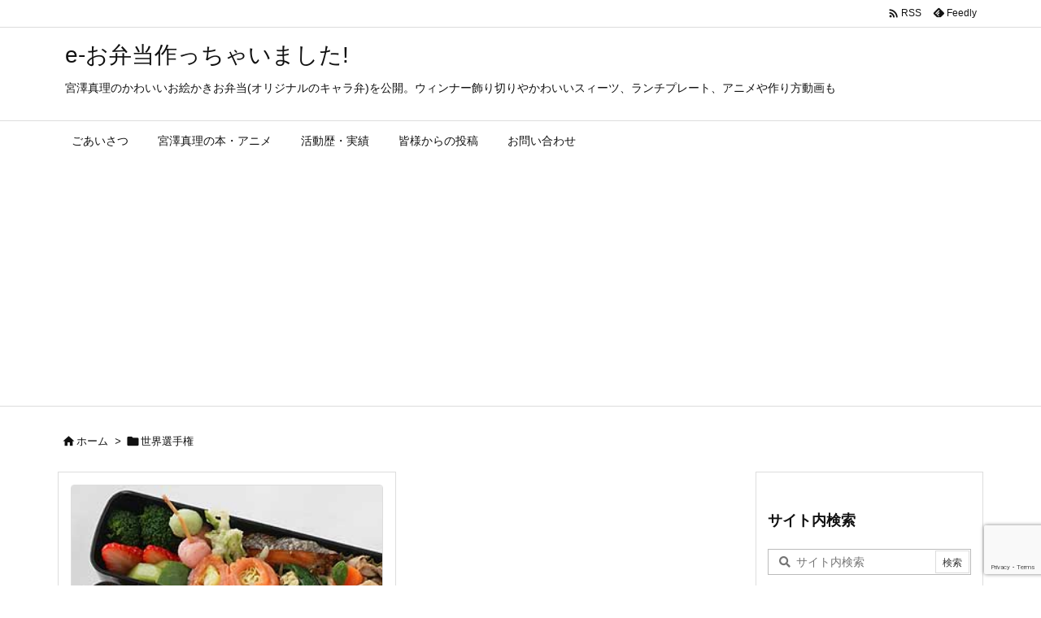

--- FILE ---
content_type: text/html; charset=utf-8
request_url: https://www.google.com/recaptcha/api2/anchor?ar=1&k=6LebFlgpAAAAAIT89ZKIcosPsHGywn9scmfeWjSE&co=aHR0cHM6Ly93d3cuZS1vYmVudG8uY29tOjQ0Mw..&hl=en&v=PoyoqOPhxBO7pBk68S4YbpHZ&size=invisible&anchor-ms=20000&execute-ms=30000&cb=9b2qsucc712o
body_size: 48571
content:
<!DOCTYPE HTML><html dir="ltr" lang="en"><head><meta http-equiv="Content-Type" content="text/html; charset=UTF-8">
<meta http-equiv="X-UA-Compatible" content="IE=edge">
<title>reCAPTCHA</title>
<style type="text/css">
/* cyrillic-ext */
@font-face {
  font-family: 'Roboto';
  font-style: normal;
  font-weight: 400;
  font-stretch: 100%;
  src: url(//fonts.gstatic.com/s/roboto/v48/KFO7CnqEu92Fr1ME7kSn66aGLdTylUAMa3GUBHMdazTgWw.woff2) format('woff2');
  unicode-range: U+0460-052F, U+1C80-1C8A, U+20B4, U+2DE0-2DFF, U+A640-A69F, U+FE2E-FE2F;
}
/* cyrillic */
@font-face {
  font-family: 'Roboto';
  font-style: normal;
  font-weight: 400;
  font-stretch: 100%;
  src: url(//fonts.gstatic.com/s/roboto/v48/KFO7CnqEu92Fr1ME7kSn66aGLdTylUAMa3iUBHMdazTgWw.woff2) format('woff2');
  unicode-range: U+0301, U+0400-045F, U+0490-0491, U+04B0-04B1, U+2116;
}
/* greek-ext */
@font-face {
  font-family: 'Roboto';
  font-style: normal;
  font-weight: 400;
  font-stretch: 100%;
  src: url(//fonts.gstatic.com/s/roboto/v48/KFO7CnqEu92Fr1ME7kSn66aGLdTylUAMa3CUBHMdazTgWw.woff2) format('woff2');
  unicode-range: U+1F00-1FFF;
}
/* greek */
@font-face {
  font-family: 'Roboto';
  font-style: normal;
  font-weight: 400;
  font-stretch: 100%;
  src: url(//fonts.gstatic.com/s/roboto/v48/KFO7CnqEu92Fr1ME7kSn66aGLdTylUAMa3-UBHMdazTgWw.woff2) format('woff2');
  unicode-range: U+0370-0377, U+037A-037F, U+0384-038A, U+038C, U+038E-03A1, U+03A3-03FF;
}
/* math */
@font-face {
  font-family: 'Roboto';
  font-style: normal;
  font-weight: 400;
  font-stretch: 100%;
  src: url(//fonts.gstatic.com/s/roboto/v48/KFO7CnqEu92Fr1ME7kSn66aGLdTylUAMawCUBHMdazTgWw.woff2) format('woff2');
  unicode-range: U+0302-0303, U+0305, U+0307-0308, U+0310, U+0312, U+0315, U+031A, U+0326-0327, U+032C, U+032F-0330, U+0332-0333, U+0338, U+033A, U+0346, U+034D, U+0391-03A1, U+03A3-03A9, U+03B1-03C9, U+03D1, U+03D5-03D6, U+03F0-03F1, U+03F4-03F5, U+2016-2017, U+2034-2038, U+203C, U+2040, U+2043, U+2047, U+2050, U+2057, U+205F, U+2070-2071, U+2074-208E, U+2090-209C, U+20D0-20DC, U+20E1, U+20E5-20EF, U+2100-2112, U+2114-2115, U+2117-2121, U+2123-214F, U+2190, U+2192, U+2194-21AE, U+21B0-21E5, U+21F1-21F2, U+21F4-2211, U+2213-2214, U+2216-22FF, U+2308-230B, U+2310, U+2319, U+231C-2321, U+2336-237A, U+237C, U+2395, U+239B-23B7, U+23D0, U+23DC-23E1, U+2474-2475, U+25AF, U+25B3, U+25B7, U+25BD, U+25C1, U+25CA, U+25CC, U+25FB, U+266D-266F, U+27C0-27FF, U+2900-2AFF, U+2B0E-2B11, U+2B30-2B4C, U+2BFE, U+3030, U+FF5B, U+FF5D, U+1D400-1D7FF, U+1EE00-1EEFF;
}
/* symbols */
@font-face {
  font-family: 'Roboto';
  font-style: normal;
  font-weight: 400;
  font-stretch: 100%;
  src: url(//fonts.gstatic.com/s/roboto/v48/KFO7CnqEu92Fr1ME7kSn66aGLdTylUAMaxKUBHMdazTgWw.woff2) format('woff2');
  unicode-range: U+0001-000C, U+000E-001F, U+007F-009F, U+20DD-20E0, U+20E2-20E4, U+2150-218F, U+2190, U+2192, U+2194-2199, U+21AF, U+21E6-21F0, U+21F3, U+2218-2219, U+2299, U+22C4-22C6, U+2300-243F, U+2440-244A, U+2460-24FF, U+25A0-27BF, U+2800-28FF, U+2921-2922, U+2981, U+29BF, U+29EB, U+2B00-2BFF, U+4DC0-4DFF, U+FFF9-FFFB, U+10140-1018E, U+10190-1019C, U+101A0, U+101D0-101FD, U+102E0-102FB, U+10E60-10E7E, U+1D2C0-1D2D3, U+1D2E0-1D37F, U+1F000-1F0FF, U+1F100-1F1AD, U+1F1E6-1F1FF, U+1F30D-1F30F, U+1F315, U+1F31C, U+1F31E, U+1F320-1F32C, U+1F336, U+1F378, U+1F37D, U+1F382, U+1F393-1F39F, U+1F3A7-1F3A8, U+1F3AC-1F3AF, U+1F3C2, U+1F3C4-1F3C6, U+1F3CA-1F3CE, U+1F3D4-1F3E0, U+1F3ED, U+1F3F1-1F3F3, U+1F3F5-1F3F7, U+1F408, U+1F415, U+1F41F, U+1F426, U+1F43F, U+1F441-1F442, U+1F444, U+1F446-1F449, U+1F44C-1F44E, U+1F453, U+1F46A, U+1F47D, U+1F4A3, U+1F4B0, U+1F4B3, U+1F4B9, U+1F4BB, U+1F4BF, U+1F4C8-1F4CB, U+1F4D6, U+1F4DA, U+1F4DF, U+1F4E3-1F4E6, U+1F4EA-1F4ED, U+1F4F7, U+1F4F9-1F4FB, U+1F4FD-1F4FE, U+1F503, U+1F507-1F50B, U+1F50D, U+1F512-1F513, U+1F53E-1F54A, U+1F54F-1F5FA, U+1F610, U+1F650-1F67F, U+1F687, U+1F68D, U+1F691, U+1F694, U+1F698, U+1F6AD, U+1F6B2, U+1F6B9-1F6BA, U+1F6BC, U+1F6C6-1F6CF, U+1F6D3-1F6D7, U+1F6E0-1F6EA, U+1F6F0-1F6F3, U+1F6F7-1F6FC, U+1F700-1F7FF, U+1F800-1F80B, U+1F810-1F847, U+1F850-1F859, U+1F860-1F887, U+1F890-1F8AD, U+1F8B0-1F8BB, U+1F8C0-1F8C1, U+1F900-1F90B, U+1F93B, U+1F946, U+1F984, U+1F996, U+1F9E9, U+1FA00-1FA6F, U+1FA70-1FA7C, U+1FA80-1FA89, U+1FA8F-1FAC6, U+1FACE-1FADC, U+1FADF-1FAE9, U+1FAF0-1FAF8, U+1FB00-1FBFF;
}
/* vietnamese */
@font-face {
  font-family: 'Roboto';
  font-style: normal;
  font-weight: 400;
  font-stretch: 100%;
  src: url(//fonts.gstatic.com/s/roboto/v48/KFO7CnqEu92Fr1ME7kSn66aGLdTylUAMa3OUBHMdazTgWw.woff2) format('woff2');
  unicode-range: U+0102-0103, U+0110-0111, U+0128-0129, U+0168-0169, U+01A0-01A1, U+01AF-01B0, U+0300-0301, U+0303-0304, U+0308-0309, U+0323, U+0329, U+1EA0-1EF9, U+20AB;
}
/* latin-ext */
@font-face {
  font-family: 'Roboto';
  font-style: normal;
  font-weight: 400;
  font-stretch: 100%;
  src: url(//fonts.gstatic.com/s/roboto/v48/KFO7CnqEu92Fr1ME7kSn66aGLdTylUAMa3KUBHMdazTgWw.woff2) format('woff2');
  unicode-range: U+0100-02BA, U+02BD-02C5, U+02C7-02CC, U+02CE-02D7, U+02DD-02FF, U+0304, U+0308, U+0329, U+1D00-1DBF, U+1E00-1E9F, U+1EF2-1EFF, U+2020, U+20A0-20AB, U+20AD-20C0, U+2113, U+2C60-2C7F, U+A720-A7FF;
}
/* latin */
@font-face {
  font-family: 'Roboto';
  font-style: normal;
  font-weight: 400;
  font-stretch: 100%;
  src: url(//fonts.gstatic.com/s/roboto/v48/KFO7CnqEu92Fr1ME7kSn66aGLdTylUAMa3yUBHMdazQ.woff2) format('woff2');
  unicode-range: U+0000-00FF, U+0131, U+0152-0153, U+02BB-02BC, U+02C6, U+02DA, U+02DC, U+0304, U+0308, U+0329, U+2000-206F, U+20AC, U+2122, U+2191, U+2193, U+2212, U+2215, U+FEFF, U+FFFD;
}
/* cyrillic-ext */
@font-face {
  font-family: 'Roboto';
  font-style: normal;
  font-weight: 500;
  font-stretch: 100%;
  src: url(//fonts.gstatic.com/s/roboto/v48/KFO7CnqEu92Fr1ME7kSn66aGLdTylUAMa3GUBHMdazTgWw.woff2) format('woff2');
  unicode-range: U+0460-052F, U+1C80-1C8A, U+20B4, U+2DE0-2DFF, U+A640-A69F, U+FE2E-FE2F;
}
/* cyrillic */
@font-face {
  font-family: 'Roboto';
  font-style: normal;
  font-weight: 500;
  font-stretch: 100%;
  src: url(//fonts.gstatic.com/s/roboto/v48/KFO7CnqEu92Fr1ME7kSn66aGLdTylUAMa3iUBHMdazTgWw.woff2) format('woff2');
  unicode-range: U+0301, U+0400-045F, U+0490-0491, U+04B0-04B1, U+2116;
}
/* greek-ext */
@font-face {
  font-family: 'Roboto';
  font-style: normal;
  font-weight: 500;
  font-stretch: 100%;
  src: url(//fonts.gstatic.com/s/roboto/v48/KFO7CnqEu92Fr1ME7kSn66aGLdTylUAMa3CUBHMdazTgWw.woff2) format('woff2');
  unicode-range: U+1F00-1FFF;
}
/* greek */
@font-face {
  font-family: 'Roboto';
  font-style: normal;
  font-weight: 500;
  font-stretch: 100%;
  src: url(//fonts.gstatic.com/s/roboto/v48/KFO7CnqEu92Fr1ME7kSn66aGLdTylUAMa3-UBHMdazTgWw.woff2) format('woff2');
  unicode-range: U+0370-0377, U+037A-037F, U+0384-038A, U+038C, U+038E-03A1, U+03A3-03FF;
}
/* math */
@font-face {
  font-family: 'Roboto';
  font-style: normal;
  font-weight: 500;
  font-stretch: 100%;
  src: url(//fonts.gstatic.com/s/roboto/v48/KFO7CnqEu92Fr1ME7kSn66aGLdTylUAMawCUBHMdazTgWw.woff2) format('woff2');
  unicode-range: U+0302-0303, U+0305, U+0307-0308, U+0310, U+0312, U+0315, U+031A, U+0326-0327, U+032C, U+032F-0330, U+0332-0333, U+0338, U+033A, U+0346, U+034D, U+0391-03A1, U+03A3-03A9, U+03B1-03C9, U+03D1, U+03D5-03D6, U+03F0-03F1, U+03F4-03F5, U+2016-2017, U+2034-2038, U+203C, U+2040, U+2043, U+2047, U+2050, U+2057, U+205F, U+2070-2071, U+2074-208E, U+2090-209C, U+20D0-20DC, U+20E1, U+20E5-20EF, U+2100-2112, U+2114-2115, U+2117-2121, U+2123-214F, U+2190, U+2192, U+2194-21AE, U+21B0-21E5, U+21F1-21F2, U+21F4-2211, U+2213-2214, U+2216-22FF, U+2308-230B, U+2310, U+2319, U+231C-2321, U+2336-237A, U+237C, U+2395, U+239B-23B7, U+23D0, U+23DC-23E1, U+2474-2475, U+25AF, U+25B3, U+25B7, U+25BD, U+25C1, U+25CA, U+25CC, U+25FB, U+266D-266F, U+27C0-27FF, U+2900-2AFF, U+2B0E-2B11, U+2B30-2B4C, U+2BFE, U+3030, U+FF5B, U+FF5D, U+1D400-1D7FF, U+1EE00-1EEFF;
}
/* symbols */
@font-face {
  font-family: 'Roboto';
  font-style: normal;
  font-weight: 500;
  font-stretch: 100%;
  src: url(//fonts.gstatic.com/s/roboto/v48/KFO7CnqEu92Fr1ME7kSn66aGLdTylUAMaxKUBHMdazTgWw.woff2) format('woff2');
  unicode-range: U+0001-000C, U+000E-001F, U+007F-009F, U+20DD-20E0, U+20E2-20E4, U+2150-218F, U+2190, U+2192, U+2194-2199, U+21AF, U+21E6-21F0, U+21F3, U+2218-2219, U+2299, U+22C4-22C6, U+2300-243F, U+2440-244A, U+2460-24FF, U+25A0-27BF, U+2800-28FF, U+2921-2922, U+2981, U+29BF, U+29EB, U+2B00-2BFF, U+4DC0-4DFF, U+FFF9-FFFB, U+10140-1018E, U+10190-1019C, U+101A0, U+101D0-101FD, U+102E0-102FB, U+10E60-10E7E, U+1D2C0-1D2D3, U+1D2E0-1D37F, U+1F000-1F0FF, U+1F100-1F1AD, U+1F1E6-1F1FF, U+1F30D-1F30F, U+1F315, U+1F31C, U+1F31E, U+1F320-1F32C, U+1F336, U+1F378, U+1F37D, U+1F382, U+1F393-1F39F, U+1F3A7-1F3A8, U+1F3AC-1F3AF, U+1F3C2, U+1F3C4-1F3C6, U+1F3CA-1F3CE, U+1F3D4-1F3E0, U+1F3ED, U+1F3F1-1F3F3, U+1F3F5-1F3F7, U+1F408, U+1F415, U+1F41F, U+1F426, U+1F43F, U+1F441-1F442, U+1F444, U+1F446-1F449, U+1F44C-1F44E, U+1F453, U+1F46A, U+1F47D, U+1F4A3, U+1F4B0, U+1F4B3, U+1F4B9, U+1F4BB, U+1F4BF, U+1F4C8-1F4CB, U+1F4D6, U+1F4DA, U+1F4DF, U+1F4E3-1F4E6, U+1F4EA-1F4ED, U+1F4F7, U+1F4F9-1F4FB, U+1F4FD-1F4FE, U+1F503, U+1F507-1F50B, U+1F50D, U+1F512-1F513, U+1F53E-1F54A, U+1F54F-1F5FA, U+1F610, U+1F650-1F67F, U+1F687, U+1F68D, U+1F691, U+1F694, U+1F698, U+1F6AD, U+1F6B2, U+1F6B9-1F6BA, U+1F6BC, U+1F6C6-1F6CF, U+1F6D3-1F6D7, U+1F6E0-1F6EA, U+1F6F0-1F6F3, U+1F6F7-1F6FC, U+1F700-1F7FF, U+1F800-1F80B, U+1F810-1F847, U+1F850-1F859, U+1F860-1F887, U+1F890-1F8AD, U+1F8B0-1F8BB, U+1F8C0-1F8C1, U+1F900-1F90B, U+1F93B, U+1F946, U+1F984, U+1F996, U+1F9E9, U+1FA00-1FA6F, U+1FA70-1FA7C, U+1FA80-1FA89, U+1FA8F-1FAC6, U+1FACE-1FADC, U+1FADF-1FAE9, U+1FAF0-1FAF8, U+1FB00-1FBFF;
}
/* vietnamese */
@font-face {
  font-family: 'Roboto';
  font-style: normal;
  font-weight: 500;
  font-stretch: 100%;
  src: url(//fonts.gstatic.com/s/roboto/v48/KFO7CnqEu92Fr1ME7kSn66aGLdTylUAMa3OUBHMdazTgWw.woff2) format('woff2');
  unicode-range: U+0102-0103, U+0110-0111, U+0128-0129, U+0168-0169, U+01A0-01A1, U+01AF-01B0, U+0300-0301, U+0303-0304, U+0308-0309, U+0323, U+0329, U+1EA0-1EF9, U+20AB;
}
/* latin-ext */
@font-face {
  font-family: 'Roboto';
  font-style: normal;
  font-weight: 500;
  font-stretch: 100%;
  src: url(//fonts.gstatic.com/s/roboto/v48/KFO7CnqEu92Fr1ME7kSn66aGLdTylUAMa3KUBHMdazTgWw.woff2) format('woff2');
  unicode-range: U+0100-02BA, U+02BD-02C5, U+02C7-02CC, U+02CE-02D7, U+02DD-02FF, U+0304, U+0308, U+0329, U+1D00-1DBF, U+1E00-1E9F, U+1EF2-1EFF, U+2020, U+20A0-20AB, U+20AD-20C0, U+2113, U+2C60-2C7F, U+A720-A7FF;
}
/* latin */
@font-face {
  font-family: 'Roboto';
  font-style: normal;
  font-weight: 500;
  font-stretch: 100%;
  src: url(//fonts.gstatic.com/s/roboto/v48/KFO7CnqEu92Fr1ME7kSn66aGLdTylUAMa3yUBHMdazQ.woff2) format('woff2');
  unicode-range: U+0000-00FF, U+0131, U+0152-0153, U+02BB-02BC, U+02C6, U+02DA, U+02DC, U+0304, U+0308, U+0329, U+2000-206F, U+20AC, U+2122, U+2191, U+2193, U+2212, U+2215, U+FEFF, U+FFFD;
}
/* cyrillic-ext */
@font-face {
  font-family: 'Roboto';
  font-style: normal;
  font-weight: 900;
  font-stretch: 100%;
  src: url(//fonts.gstatic.com/s/roboto/v48/KFO7CnqEu92Fr1ME7kSn66aGLdTylUAMa3GUBHMdazTgWw.woff2) format('woff2');
  unicode-range: U+0460-052F, U+1C80-1C8A, U+20B4, U+2DE0-2DFF, U+A640-A69F, U+FE2E-FE2F;
}
/* cyrillic */
@font-face {
  font-family: 'Roboto';
  font-style: normal;
  font-weight: 900;
  font-stretch: 100%;
  src: url(//fonts.gstatic.com/s/roboto/v48/KFO7CnqEu92Fr1ME7kSn66aGLdTylUAMa3iUBHMdazTgWw.woff2) format('woff2');
  unicode-range: U+0301, U+0400-045F, U+0490-0491, U+04B0-04B1, U+2116;
}
/* greek-ext */
@font-face {
  font-family: 'Roboto';
  font-style: normal;
  font-weight: 900;
  font-stretch: 100%;
  src: url(//fonts.gstatic.com/s/roboto/v48/KFO7CnqEu92Fr1ME7kSn66aGLdTylUAMa3CUBHMdazTgWw.woff2) format('woff2');
  unicode-range: U+1F00-1FFF;
}
/* greek */
@font-face {
  font-family: 'Roboto';
  font-style: normal;
  font-weight: 900;
  font-stretch: 100%;
  src: url(//fonts.gstatic.com/s/roboto/v48/KFO7CnqEu92Fr1ME7kSn66aGLdTylUAMa3-UBHMdazTgWw.woff2) format('woff2');
  unicode-range: U+0370-0377, U+037A-037F, U+0384-038A, U+038C, U+038E-03A1, U+03A3-03FF;
}
/* math */
@font-face {
  font-family: 'Roboto';
  font-style: normal;
  font-weight: 900;
  font-stretch: 100%;
  src: url(//fonts.gstatic.com/s/roboto/v48/KFO7CnqEu92Fr1ME7kSn66aGLdTylUAMawCUBHMdazTgWw.woff2) format('woff2');
  unicode-range: U+0302-0303, U+0305, U+0307-0308, U+0310, U+0312, U+0315, U+031A, U+0326-0327, U+032C, U+032F-0330, U+0332-0333, U+0338, U+033A, U+0346, U+034D, U+0391-03A1, U+03A3-03A9, U+03B1-03C9, U+03D1, U+03D5-03D6, U+03F0-03F1, U+03F4-03F5, U+2016-2017, U+2034-2038, U+203C, U+2040, U+2043, U+2047, U+2050, U+2057, U+205F, U+2070-2071, U+2074-208E, U+2090-209C, U+20D0-20DC, U+20E1, U+20E5-20EF, U+2100-2112, U+2114-2115, U+2117-2121, U+2123-214F, U+2190, U+2192, U+2194-21AE, U+21B0-21E5, U+21F1-21F2, U+21F4-2211, U+2213-2214, U+2216-22FF, U+2308-230B, U+2310, U+2319, U+231C-2321, U+2336-237A, U+237C, U+2395, U+239B-23B7, U+23D0, U+23DC-23E1, U+2474-2475, U+25AF, U+25B3, U+25B7, U+25BD, U+25C1, U+25CA, U+25CC, U+25FB, U+266D-266F, U+27C0-27FF, U+2900-2AFF, U+2B0E-2B11, U+2B30-2B4C, U+2BFE, U+3030, U+FF5B, U+FF5D, U+1D400-1D7FF, U+1EE00-1EEFF;
}
/* symbols */
@font-face {
  font-family: 'Roboto';
  font-style: normal;
  font-weight: 900;
  font-stretch: 100%;
  src: url(//fonts.gstatic.com/s/roboto/v48/KFO7CnqEu92Fr1ME7kSn66aGLdTylUAMaxKUBHMdazTgWw.woff2) format('woff2');
  unicode-range: U+0001-000C, U+000E-001F, U+007F-009F, U+20DD-20E0, U+20E2-20E4, U+2150-218F, U+2190, U+2192, U+2194-2199, U+21AF, U+21E6-21F0, U+21F3, U+2218-2219, U+2299, U+22C4-22C6, U+2300-243F, U+2440-244A, U+2460-24FF, U+25A0-27BF, U+2800-28FF, U+2921-2922, U+2981, U+29BF, U+29EB, U+2B00-2BFF, U+4DC0-4DFF, U+FFF9-FFFB, U+10140-1018E, U+10190-1019C, U+101A0, U+101D0-101FD, U+102E0-102FB, U+10E60-10E7E, U+1D2C0-1D2D3, U+1D2E0-1D37F, U+1F000-1F0FF, U+1F100-1F1AD, U+1F1E6-1F1FF, U+1F30D-1F30F, U+1F315, U+1F31C, U+1F31E, U+1F320-1F32C, U+1F336, U+1F378, U+1F37D, U+1F382, U+1F393-1F39F, U+1F3A7-1F3A8, U+1F3AC-1F3AF, U+1F3C2, U+1F3C4-1F3C6, U+1F3CA-1F3CE, U+1F3D4-1F3E0, U+1F3ED, U+1F3F1-1F3F3, U+1F3F5-1F3F7, U+1F408, U+1F415, U+1F41F, U+1F426, U+1F43F, U+1F441-1F442, U+1F444, U+1F446-1F449, U+1F44C-1F44E, U+1F453, U+1F46A, U+1F47D, U+1F4A3, U+1F4B0, U+1F4B3, U+1F4B9, U+1F4BB, U+1F4BF, U+1F4C8-1F4CB, U+1F4D6, U+1F4DA, U+1F4DF, U+1F4E3-1F4E6, U+1F4EA-1F4ED, U+1F4F7, U+1F4F9-1F4FB, U+1F4FD-1F4FE, U+1F503, U+1F507-1F50B, U+1F50D, U+1F512-1F513, U+1F53E-1F54A, U+1F54F-1F5FA, U+1F610, U+1F650-1F67F, U+1F687, U+1F68D, U+1F691, U+1F694, U+1F698, U+1F6AD, U+1F6B2, U+1F6B9-1F6BA, U+1F6BC, U+1F6C6-1F6CF, U+1F6D3-1F6D7, U+1F6E0-1F6EA, U+1F6F0-1F6F3, U+1F6F7-1F6FC, U+1F700-1F7FF, U+1F800-1F80B, U+1F810-1F847, U+1F850-1F859, U+1F860-1F887, U+1F890-1F8AD, U+1F8B0-1F8BB, U+1F8C0-1F8C1, U+1F900-1F90B, U+1F93B, U+1F946, U+1F984, U+1F996, U+1F9E9, U+1FA00-1FA6F, U+1FA70-1FA7C, U+1FA80-1FA89, U+1FA8F-1FAC6, U+1FACE-1FADC, U+1FADF-1FAE9, U+1FAF0-1FAF8, U+1FB00-1FBFF;
}
/* vietnamese */
@font-face {
  font-family: 'Roboto';
  font-style: normal;
  font-weight: 900;
  font-stretch: 100%;
  src: url(//fonts.gstatic.com/s/roboto/v48/KFO7CnqEu92Fr1ME7kSn66aGLdTylUAMa3OUBHMdazTgWw.woff2) format('woff2');
  unicode-range: U+0102-0103, U+0110-0111, U+0128-0129, U+0168-0169, U+01A0-01A1, U+01AF-01B0, U+0300-0301, U+0303-0304, U+0308-0309, U+0323, U+0329, U+1EA0-1EF9, U+20AB;
}
/* latin-ext */
@font-face {
  font-family: 'Roboto';
  font-style: normal;
  font-weight: 900;
  font-stretch: 100%;
  src: url(//fonts.gstatic.com/s/roboto/v48/KFO7CnqEu92Fr1ME7kSn66aGLdTylUAMa3KUBHMdazTgWw.woff2) format('woff2');
  unicode-range: U+0100-02BA, U+02BD-02C5, U+02C7-02CC, U+02CE-02D7, U+02DD-02FF, U+0304, U+0308, U+0329, U+1D00-1DBF, U+1E00-1E9F, U+1EF2-1EFF, U+2020, U+20A0-20AB, U+20AD-20C0, U+2113, U+2C60-2C7F, U+A720-A7FF;
}
/* latin */
@font-face {
  font-family: 'Roboto';
  font-style: normal;
  font-weight: 900;
  font-stretch: 100%;
  src: url(//fonts.gstatic.com/s/roboto/v48/KFO7CnqEu92Fr1ME7kSn66aGLdTylUAMa3yUBHMdazQ.woff2) format('woff2');
  unicode-range: U+0000-00FF, U+0131, U+0152-0153, U+02BB-02BC, U+02C6, U+02DA, U+02DC, U+0304, U+0308, U+0329, U+2000-206F, U+20AC, U+2122, U+2191, U+2193, U+2212, U+2215, U+FEFF, U+FFFD;
}

</style>
<link rel="stylesheet" type="text/css" href="https://www.gstatic.com/recaptcha/releases/PoyoqOPhxBO7pBk68S4YbpHZ/styles__ltr.css">
<script nonce="Wjm27D4TX7HOiFwPggIMSw" type="text/javascript">window['__recaptcha_api'] = 'https://www.google.com/recaptcha/api2/';</script>
<script type="text/javascript" src="https://www.gstatic.com/recaptcha/releases/PoyoqOPhxBO7pBk68S4YbpHZ/recaptcha__en.js" nonce="Wjm27D4TX7HOiFwPggIMSw">
      
    </script></head>
<body><div id="rc-anchor-alert" class="rc-anchor-alert"></div>
<input type="hidden" id="recaptcha-token" value="[base64]">
<script type="text/javascript" nonce="Wjm27D4TX7HOiFwPggIMSw">
      recaptcha.anchor.Main.init("[\x22ainput\x22,[\x22bgdata\x22,\x22\x22,\[base64]/[base64]/[base64]/KE4oMTI0LHYsdi5HKSxMWihsLHYpKTpOKDEyNCx2LGwpLFYpLHYpLFQpKSxGKDE3MSx2KX0scjc9ZnVuY3Rpb24obCl7cmV0dXJuIGx9LEM9ZnVuY3Rpb24obCxWLHYpe04odixsLFYpLFZbYWtdPTI3OTZ9LG49ZnVuY3Rpb24obCxWKXtWLlg9KChWLlg/[base64]/[base64]/[base64]/[base64]/[base64]/[base64]/[base64]/[base64]/[base64]/[base64]/[base64]\\u003d\x22,\[base64]\\u003d\\u003d\x22,\x22HibDgkjDlnLDqkxawotHw7klUcKUw6wbwpBBIiNIw7XCpg7DgkU/w4JNZDnCuMKrciI+wqMyW8OrdsO+wo3DicKpZ01CwrEBwq0VGcOZw4IVDMKhw4t3UMKRwp13Z8OWwowdP8KyB8O9FMK5G8Obd8OyMSTCusKsw69pwq/DpDPCgknChsKswoQXZVkNB0fCk8O6wpDDiAzCrcKpfMKQOAEcSsK+wp1AEMOxwoMYTMOIwotfW8O5NMOqw4YtM8KJCcOlwr3CmX5Iw4YYX0HDk1PCm8KzwovDkmY6AijDscOQwro9w4XCnMOXw6jDq1/Cogs9IW08D8OIwo5raMOMw43ClsKIV8KxDcKowokjwp/DgWXCkcK3eEQvGAbDvcKHF8OIwonDrcKSZC7CtwXDsWFWw7LChsOVw5wXwrPCt37Dq3LDoyVZR0McE8KeXcO1VsOnw4QewrEJIwrDrGcLw61vB1bDoMO9wpRkVsK3woc/SVtGwqJVw4Y6a8OGfRjDo0UsfMOFLhAZYMKKwqgcw6fDqMOCWyXDoRzDkTfCr8O5MzjCrsOuw6vDhUXCnsOjwq/DiwtYw4rClsOmMSJywqI8w4IRHR/DhExLMcOQwpJ8wp/Djj91woNWacORQMKNwoLCkcKRwprCg2sswp1rwrvCgMOKwozDrW7DkMOmCMKlwoXCsTJCFk0iHgbCo8K1wolmw5BEwqE2CMKdLMKlwqLDuAXCpRYRw7xvP3/DqcK3wqtceEtNPcKFwqQWZ8OXdWV9w7AjwqlhCwDChMORw4/CkMOkKQxgw4TDkcKOwqvDmxLDnGHDsW/[base64]/Dp8KNw7wvIi7Dh8O/dUxTJ8KFwrrCrsKnw7/DkMOYwoXDh8Ofw6XClW99ccK5wrA1ZSw3w7LDkA7Dg8Ojw4nDssOoSMOUwqzCisKHwp/[base64]/DpcKGw4zCnMKwVQ8qERsSwo83bsK1woVoMMOTwpPDqcOkwqDCn8Kbw6J/w4bDjsOIwrVEwp1mwqLCtRUCTcKpSHRpw6LDs8OQwphEw6xjw5bDmyMAHsKrPcOnM38+FmtaDEsTZRTClxvDtSLCsMKJwqQcwqfDusOUck8lVAtTwqdDZsO8wo/DmcO/wrZXVsKiw40EZsOhwpcGWsOTHk/[base64]/VDLCuMKdw5kWD8KCXcOxOQNHwpYIwoXCrwbClsKsw4PDtcKyw7PDvhsBwp/CtlVrwqvDlcKLGMKiw5zCm8KwcEDDi8KjQMKtdcKmwo9nGcO1NUjDlcKcFWLDmsO+wrLDkMKCN8K7w6bDil7CnsO1WcKiwrslWSPDgsOIbMOiwq0mwpZnw6wHDcK1VTJxwpV2w6MwEcK6w5nDomgAZMOjSjdnwrTDr8OGwqkcw6Ylw5IKwr7Dt8K4fsO/F8O2wot2wrrCvCbCusOFDERKSsO9P8KhUF16dH7CnsOmdsK6w6gNCMKcwoNKwp1Ww6ZBWcKFwoLCkMOywq8rHsKFesO/MC3CnsKQwqvDmcOHwqTDuX4eDcKHw6HDq3g3w4HCvMOXL8OmwrvCksOhTy15w5bDlGAtw7nCjcOtSVUxDMO2cj/CpMOHwofDklxSCMKrUmDCosOsLjcEW8KlOkdzwrHCvl8twoV0bizDi8OowrfDvMOCw4bDiMOJb8Obw63DssKUasO3w5fDssKmwpnDjlkyJcO6w5TDncOyw70hNxwsdcOdw6HDrR19w4R8w7zDqmVCwrjDg07Cs8KJw5/DucOrwrLCmcKnfcOlHsKFdcOqw4N5wpZGw71yw57Ct8OTw6U/U8KQb1HCuxzCqhPDnMKNwrnCjFPChsKDXhlSVgXCkz/[base64]/wogHwrAmw6tlbcOfw6vCgBI8MMOGI1rDn8KlBkTDrWRId2rDsAXDpmrDm8K2wrlIwpx9IQ/DmRsYwojCkcKww5lHXsKCfSDDsBXDkcOfw6o6SsOjw4lceMOCwoTCksKvw73DvsKdwp58w5l1UcONwrdSwp/CimkbLMKTw5/DiDtoworDmsOdJlQZw5A+wpHDosK1w5FLfMK1wo4EwozDl8O8MsKfIcOJw5gwADjCp8Krw4k9ckjDii/[base64]/[base64]/wrrDnsOAwqvDkhLDqQrDtybDsiLChMOYU3DCrMOCwoQ1OEnDpBzDnm7DgSrCkCYZwp3DpcK3YHJFwr8ww6/ClMO+wrg4C8KGWsKGw59Gw5t5QcKJw5zCk8O0w5ZQecOsWTTCkRnDtsKwZXzCk2tFL8KRwqMSw4nDlcK3DHDClRkgZ8KQCsKXUDYww5VwLcO0AsKXesKMwo1iwq1HRsOKwpYEKRBqwqVeYsKBwphAw4hXw4DCkhtxJcOtw54bw4wuwrzCrMO3wofDhcO/[base64]/CrMOnFcORwp4OCHfDoSrCjMOmw4zCgcKxw4PCrUDCt8O+wocHCMKlJcK7F2UNw50Yw4JfTEczLsO3VTzDkR/Ch8Oba1HCrx/[base64]/wrVdw5jCpjvChHdhwrMbOcO6bMORwrdNZsO3Fmc5woXCtcKsacOYwr7DpG1/AsKIw7fCj8OjXi/DvsO3X8ODw7/Do8K3PMOBecOcwoPDiXwBw4pCwo7DoWJMacKVT2xIw7LCtSPCi8OiV8O/[base64]/CoibDn8OmGUMrCErDgDLDv8OSw6TCnsKzYyvCozPClMK7U8Oew6bDgTtcw6JOPsKEVVNrK8Ogw48Qw7XDj3xFXsKLBSdrw4vDr8KkwprDtcKww4TCpMKuw7YzJMK9wohrwqfCqMKKRXgFw5DDiMK/[base64]/VMKXPcO1wobCqsO4UwfCqn9Mw7DDv8Ozwq/CrsOVRQ/DrFHDkMOdwq8EYB3CgcOjw7TCh8K7DcKPw5UqC37CoyAWJD3DvMOqJzLDoHzDkiRWwpVOQn3CmE82w4bDllgswo3CsMOzwofCuTbDpMOSw4JEwqPCicOjw7IawpF/wojDnEvCgcOPJVhLdcKmCSs5C8OXwqfCvsOxw7/CosK+w6/[base64]/[base64]/w5wXAlc+wqHCt1HDrlEbY8KGdznChMO+OH5QKWHDi8O8wqXDlyQEUsOow5jChTlMKQnDpATDpUI/wo1PDsKdw4vCp8OFGz0qw6nCqmLCpB5iwrcDw57CrzdUOkRBwrjClsOrIcKsOmTClnbDt8O7w4HDunAYQsKiei/[base64]/DklDDskR/CsK6BXjDhl/CtMOPw4MnRcKkSzFpWsK5w4fCmTHDn8K2F8Obw5HDn8KqwqkAbBHCgEzDpSA1w6x5wqnDl8KGw4HCvcKqwpLDhARpasKYUmYNZGTDiXsawpvDlxHCgELChcOywohCw4AgHMKwfcOYbMKbw7cjbDbDlcO7wo90HMOnYTXCnMKNwo/DtsOGSCjCkxofQsKOwrrCn3fCmS/CjGTClMOeEMOOw4UlA8KafVMSb8ORwqjDhMKKwrN2CnTDmsOqw4PChGHDixbDuFgiZsO9SsOdwpbCo8OIwpzDkz7DtsKFZsK/[base64]/Dl8K+Sglxwo8HNMKOw4geworCoMOQO0sGwqYCHcK+ZMK5TDDDn3DCusKPe8OYUMOSS8KAVyFTw6svw5kcw5JYWsOlw7DCrl/DusOQw53Ct8KSw7zClMKkw4XChcOkwrXDoD5rdltKbsKGwrIfZjLCrQfDvATCscK0PcKBw6UGU8KuIMKDfsOURD5zb8O0F01rNT/DgAXDvTxvJsOuw4jDssOYw4Q7PV3Cl1QVwpTDui7DgUZqwqHDgcOZTDnDjVbDsMOyM0/CilXCtsKrHsKJQ8KWw73DmMKZwosbw5zChcO9UizCkBTCo3fCghBCw5vDnGtRT3ACCMOxeMK7w7HDoMKcEMOiwqsANsOawpfDmMOMw6vDv8KlwoXCgCHCmBjCmFl+GHDCgjLChiDCqMOiCcKAJ1YNdXDChcOQNHLDqcOrwqXDksO/[base64]/DhMK4w4rDgnBxA3cMw6rDl0DDvXsvByFCZsK/wq0GMMOEw7vDmxskHcOiwpPCr8KOQ8OSL8OJwqNYT8OABAoWV8Owwr/CocKgwrRow4MTHGvCtwTCvMKGw6TDqsKiHQdrbzsCElLDs2TCjTXDoQVawozDlGDCuC/CmMKHw5wHwoE2MG9YLcOQw6vDuhIPwoPCgXNrwpzChmAcw7Ejw5lXw5cOwq/[base64]/CsgPCh1bCjQRWP8OXXsOkKR3Dm8K8wqHCucKBXTLDgnNvVMKWSMOTwqEhw7rCgcO7IcKkw63CkzHDoV/CmnM/S8KhVSUnw5TCmAp5TMO2wqHCvX3DqiQ1woYpwpAfUxLCigrDhBLDk03DrAHDv2DCp8OYwrQ/w5Aaw6DCtGtiwqN5w6bCpCLCtsKdw4jDq8OoYMOpwoFOCR8vwr/Cn8OFw5QOw5LCq8KzIivDuQXDpkjCgMO9YsOAw4hYw4dbwrpRw7UEw4BJw6fDucKiLMKkwpLDmcOnRsK0T8KuIsKYCcOJw7/CiXMkwr4zwpMCwqTDjX/CvVzCmwrDo2PDsyjCvx9ZU0NWwprCjVXDvMKvFhY+EQfDs8KEYiLDjRXDoR7Ct8K7w4nDsMOVBHbDiA0Cwowyw6Rlw7V4wq5rZsKWJGtdLGvDtcKIw4d8w4YsN8OTwqZfwqXDiV/DiMOwfMKBw57DgsKsG8KDw4nCnsOwfMKLccKmw5TCg8OJwrMBwoQxwonCoC4JwqjChlfDtcKvwoYLw63CuMOpDnnDpsOsShbDuV/DuMK7KAvDk8Oew7/[base64]/DrGzDgA0TQcObwpFfw7AUD8OewqLCvMKYFRHDsyEIWxPCqMOHEsKowpbDmz7CpXkIVcKXw7Rvw5pWM24bw5fDhcKcT8OoUMKvwq5cwpvDh1HDp8KOJ2fDuSPCpsOcwqVzeRTCh1cSwpowwrYCcGzCscOjw5w9cUbCksOwEzPDmEdLwrbDhD/DtGvDmgt7wqvDtRjDiiNRNmVSw7DCmgLCmMKzdR1uZ8OIAnvCpMOhw7PDsSXCjcKzAF9Rw7d4wopbTzDCtw3Dl8Otw4ADw63DjjPDuBs9wp/[base64]/Dx1Xw4bCrcO5dMKQX1hhwpPDn05QwoASHcOtwo/Cgm8Jw40KDMKzw53ChcODwpbCosKBFsKgeVxXBSHDq8Kow79QwoowV3cWwrnDj2LDpcOrw5rCn8Orwr3DmMOlwpcMUsKCWQXCrFnDm8OFwqVvFcK6fWHCqjPDtMOww4bDl8KYUjnCh8K8CiPCui0Od8OXwrHDjcKLw5QCG2xMTGPCpMKZw4ASRsO/[base64]/bxfChsOgwrvCjhLCmBvDo3QGw5TDtMKyw7YcwqlPTUTCqcKlw5jDncOQXsOHUMO5wp5nw64aSwLDtMKrwpvCphQ0TivCqcKiTMO3w4lZwqrDulVtAsKJGcK/VBXCs2kCDmnDlVLDocO2w4UdacKrWMKIw6lfM8KHDMOYw6fCglnCjsOCw6QxUsOaSjdsFcOqw6PCm8OMw5XCmAMMw6RkworCt2cCail/w4vCuQrDs3koQDwpDwxZw5DDkz1eJxZcWcO7w78Yw67CmsOfdcOuwqVdOcKyEMKVcVlvw6TDlw3DssKBwqXCg27DhWzDqjU2OD4qVTMyTMKrwoFpwohrEDYUw5rDuT5Hw5PCgGN0w5MsI0bCrlMKw5rCkcKJw7FeTU/CuWfDscKhGsKrwqLDrEE8GMKawoLDtMKPdjJ4wpjCosOYXcOSwqXDliXCkXY7TcO5woLDv8OyWMK6wp9bw4c8OHHDuMOuJ0FHOBjDkEHDjMKGwonCt8K4wr/DrsOLLsK2wrXCpjbDn1PDnUovw7fDisKnScOmFMKYOx4hwq0Kw7cUXDPCnw9yw6PDlzDDghorwqvDrUzCukB0w43CuCc5w7wMwq3DkxHCrWYcw73CnyBDFXB/UQbDlDMLS8OjFnHDvsOmAcO8w4R5H8KdwrnClMKaw4TDnhXCjFQ6O3g2L2pxw4zDqmZeEijDpkVawp7Dj8Khw4JqTsO4w4jDkhs2LsK1QzXCglvDhkgdwoTDh8KFaDEaw6XDjRDDo8OjecK+woMMwrgcw5IhfMO+BcK6w5/Ds8KTSRd3w5bDocKWw4cIecOGw5TClyXCqMO0w6Aew67CusKew7zCo8KAwpDDrcOuw6UKw5TCqsOtM1UWV8OgwpvCkMOsw4grHToywr5zaF7CswDDh8OWwobCpcO9D8KHdQ3DhypzwpUrw7J7wovClBnDp8O/fG7DmkPDv8KOwpTDpRbCkRvCqMOtwrhfNgrCv1Aywrdfw5R7w5wcE8OSFV5xw7/Ch8KVw6DCnDjCnAXCv2TCqVbCtQNcVsOIAgd6J8KYwrnDqi0hw53DvgvDq8KPJ8K6NgTDmMK4w7rCvwjDghtkw7DCsBooZxYQwrhOSMKuKMKhw6LDgUXDh2HCncKresKEDgpsRjwYw4HDosOGw7XCu3wddk7Drgh5D8OGaT9QfwbDqUHDiCAvwpU/woopOMKywqFyw7YDwrY8acOiS0kdBxDCtVbCgB0LdRgjZTDDrcKbw5cVw7LClMOXw4ldw7TCssOICFpLwo/Cug/[base64]/[base64]/ZcOYbMKWwqvClcKFwpzCpmfCo8OYXcKVC8KtwqLDsUtFS0ZZV8KqIcKGJcKFw7/Ch8O0wpQbwr12w5PCjVRcwrvDkBjDk1XDj2jCgEgdw6LDuMOVN8K7wr1PYgl6wr7CiMO9Hn7CvHdtwqdHw7Y7HMK9fWoAd8K1EkvClwFdwpI1wo/DrMKsLcOGCMOiwrVfw43CgsKDfsK2fsKmYMKnFGB5wq/[base64]/DmMKbKhYrJcOZWR01Y8OBdhvDrx4LEcKDw5HCucKXKU3CukvDuMKEwobDh8KfIsKkw7LCtVzCtMOhwrM7wpk2EVPDmA8fwrJnwrd6PBBKwp/[base64]/DvRA/wpvDnUojbsKqHsO+CMKgwr5twq/DoMO9OljDmTfDkm3CiF7Dnh/[base64]/[base64]/Dj8OQw4ASZDsFw7jCsTnCssKaw7Rxw5bDkDPDgyFiRErDm1zCpGM2NEfDkijDjMOFwobChcKTw4ILQsK7eMOvw5PDsx/CklXCjzLDgxnDrEDCtMOrw7VOwoxww5l3YSLDk8O0wp3Dv8K8w4TCvmfCnsK9w5JlAAVuwrAcw4MsaQLCvcOYw7caw7p2KUvDncKlZsKeVVI9w7JwNkvCh8KQwoXDuMOyQ3TCmh7ClsOZUsK8DMOxw6HCu8KVOmJCw6XCp8KTLMKsEi/CvV/CgsOfw7hUfTDDmyHCqsOaw77Ds3IXRsKUw4svw50LwrZQbAYceDIhw4HDsTsnDsKKw7Njwq5Owo3ClcOUw7rCkWoQwrIJwqs8aRBqwqZdw4cuwqPDqTQWw7rCqMK6w6h/[base64]/DiAV9A8OaY2HCsEfDtVvCpsK1XsONw5HCmsOTfMOrcwDCqsOVwrQ/w4RKYsK/wq/CvSTDpsKZa1JYw5VEw67CmjbDjw7CgR05wrxiPxnCjsOjwprDjsONRMK2wrfDpT3DljsuQQDCg0gPRUtWwqfCs8OiK8K0w4YKw5jCklnClcKCGkjCscKVwpXCkB90w6YHwojDoUjDoMOgw7EBwqotVSXDoAbDiMK7w5U/w7LCocKrwpjCisKLDg4ZwojDphEyPUPCkMOuC8OgNsOywqFOTMOnecK9wq5Ra09+GCJfwoHDtHfCgnoaFcOeZnfDqcKDKlfCpsKUHMOGw7ZTImnChRJ4VjnDmW9wwrhrwpfDuzcfw4oDP8KMXksCBMO3w4xLwpxqUB1gDsO/w7cXV8KzYMKhfMOveA/Ck8OPw494w5jDvsOew6HDqcOxVgLDtMK0DsOQEsKZJVPDmTzDvsOAwoXCscKxw6dUwqPDnsORwrnDocOSGEl4SMKVwqpiw7DCq19ReWHDs20JZ8OKw53DusO6w54xVsK0IMOZSMK6wrjCp0JkdsOcw5fDnGjDmcKcXAh0woHDlhQzP8O/fV3Dr8K6w4Q/wq5mwrfDmhFhw4XDk8OJw6TDlkZtw4zDjsO+IEwfwoLCpMKYDsOHwoZpQRRxw4AtwqbDjUMKwpLCnBteeh/DiCzCnXjDpMKLBcOBw4c2cS3ClTbDmjrCrCbDj1o+wpRrwqF2w5/CiH/DtTPCucO2Q0XCinnDlcK1I8OGGhxQGUrClHkWwqXCmsKhw7rCvMOLwpbDiDPCpELDl1DDohnDlMOfd8OBwowwwp86RHl9w7PCu1tHwr4fNVl5wpNWBcKMTAXCoVJtwoIQe8KZB8KHwqJbw4/Dp8OyPMOWP8OaR1dkw6nCjMKtT0MCc8OEwrVywo/DviDDjVHDjMKYwpI2VxwBTXExwoRywoMiwqxnw6xNF18oYlrCpQVgwqFZwpAww43Cr8OiwrfDtATDucOjJjTDrWvDgMOMwqY7woIKQ2HCtcK/K19gcXE9FzLDuh1Zw5PDicKEMsKBBsOnWi4Fwpg9w4vCucKPwr9ACsKSwrZiesKew5o4w4lTfSkjwo3Cq8OwwpDDp8KrIcOIwoobwoHDusOuw6pAwoMGw7bDrFASTQvDj8KdAcKcw4RbbcOMWsKtPDjDhMOqFkAuwp/CosKcZ8K4MGrDjwzCj8KOcMK9AMOlX8Oww5Qqw4/[base64]/CqMKTw6EXKm89H8OENkvCv8O3wqfDoV9UecOTVy3DnG91w6bClMKFTyjDpHZTwpbCkgTCvwdUIknCpRIqRzgMMsOXw5LDnyrCi8KDWngfwr9mwp/Cm3oOBMKIHQzDpyA2w6nCqUwVesOLw7nCuQ5PfB/Cq8KGShkqfEPCnGRNwrt3w7c2OHlKw6M7AMKbbsK9FyAeKHFjw4/DsMKJTHHDugg4UCbCjXlnXcKMFcKFw5JAB1hlw44dwpzCiDzCs8OkwrZqTDrDp8Oddy3CmBMMwoZ+Di01VSBAw7PDtcO5w4LDmcKkw57DtwHCulNJFcOhw4NrRcOObkHCo1VKwoLCrMKXwrzDn8OPwq/DqyLCjlzDgcOHwoYLwoPClsOpWklLa8Kbwp7Di2nDjDvClRDCqMKXPBNbCUMaHXxFw79Qw4lWwqnCnsOvwohqwoHCiEzCkyfDgjYrIMK/[base64]/w6/DmcK7w5ZOLMOtwo3CosK1CBrDjHnCjsOwC8OpWcKWw7HDocKIBQlNRAzCk3pwT8OQLMKqNEU/aDYgwpZ/[base64]/[base64]/DhkrCqsKxIMKQYzcTw4vDssK+wpDCgyxkw6XCrcK0w6oqDMOCFsOtZsO1UxNOZcOuw6nCqn0ATsOAfXUZQg7DnHXDqcKHCG49w6vDgydfwqw9ZR3DuQRCwq/[base64]/CrFo2w5vDr1JXw6BqY1bCoBPDhV/Cj8O4UcKeI8OFWMOHSxt8AHMGwpV9CsKVw5PCpX5yw7QDw4zDg8KBWcKEw4R1wqHDnx3CtBcxLALDoWXCpWI/w5pow4ZuTl/Cg8O9w5DCrsKTw4cWw77DmsOQw7hOwospZcOFA8KsP8KibMOhw4PCpsO+w5TDlsKKOUE8DThCwrzCqMKIG1bCl2Q/FsOmFcOow6TCi8KgPcOXVsKZwq7DusKYwqPDt8OOKQ4Iw6BuwpQRNsKSK8OOf8OEw6wbNMKVI2vCpV/[base64]/w75uJGvCh8KNRcOfwrPCjjhMwpPDlsKgw5gbOsOWw5lTSMKhZhTDo8O1fh/[base64]/DlRvCocKVwop8w7vDuTUkwr8YwqzDok7DjgHDlMOrw5DDugPDgMK0w5rCn8OTwp9Gw6TDjCcSWQhLw7p4IsO7SsKBHsOxwq5TcCfCiFfDlS/CrsKQdU/[base64]/Dr8OLNsOtw4hkw67CncODTcOxw7bDo8KKQgfDt8K2QMObwqTDqVASw44Rw4zCtcOuYH4mw5jDkzMlwobCmkrCgD8CSFbDvcKVw7jCqm5zw5DDs8K/[base64]/CsMKGwqxIQXHDm8KpUMO2LmfDrSrDmWXCk8KSDxrDhADCoGPDhcKDwpDCq1pIP3A+Lh8ZPsOkQ8Kew4rDs33DtGZWw53Cn3kdG3XDkRzDicOpwpfCn2QwOMOgwqwlwptwwr/[base64]/DrBsXCTTDs2Nrwpl+wpvDtsKJQMKzScKqMMORwq7DtsORwo0kw7cgw5nDn0PCrTAWfktFw4Q0w73ClR9XcWA8dAlnwrcXR2MXIsO8wojCjw7ClAQHPcK5w4dcw7czwqfCtcO3wpdPMkLCusOoD17CvBwvwqxNwobCucKKRcOpw7ZHwqzCjn5tCsKgw43DnCXCkj/CpMKXwohGwr9qdldOwoTCtMKhw5/CkkFvw7HDhsOIwplUdRo2wp7DkkbCpQFTw43DrC7Dt29nw6rDiyDCnUEIwpjCqQ/[base64]/ChjrDvsKdc8KHwp/DjDYKAygHw6bDlMOyX2vDhsK+wo1JVsOkw5wfwonCjCDCoMOKXy1BHSkjfMK3Q0Mrw4/DiQ3DsW7Dkk7DrsOvw43DgnULdi4Gw73DhGkhw5lmw6cpMMOAaT7CicKFacOMwptET8OMwrrCpcO3cGLCjMOcw4YMw4/[base64]/Du8KLTkx+M3DCp8KEPgYxWhUIw7E/w5TDjCfDoMOfHcOySHjDtMKDG3jDlsKYLTEfw7HCsXLDoMOCw77DgsKDwqtuw4/ClMKMVzLCgk3Ci05dw5w4wqDDgyxow67DmSHCkCwbw5XDmngxCcO/w6jDjhzDrDROwpICwo3DqcKPw6JPAF59IcKqJ8KsKMOVw6Blw63CiMKpw7oUFhosEcKIHwcKNmVswp3Dm2rChTlPZiM5w5PChz9Zw6TCs0pBw6XDvSDDt8KIEsKDBUkOwqXCj8K9wpvDkcOmw73DpsOrwpvDncOdwp3DiVTDqFsPw4p1wo/[base64]/[base64]/CsWA6wrjCqMONw4pmPyJGworDpsKfYgZkcUfDnMOXw47DoBdmNcK2wpfDvsKiwpTCrMKALSTDpnnCtMOzDcOtw6pIR1I4TQrDvgBRwpTDkTBccMO1wpzCq8O7fBwnwoYIwobDlyTDrS0lwpoIBMOgBRY7w6TDhV/CnzN+ZGrCvxd2T8KOPcObwoDDtWcWwrtSZsOjw6DDr8KhH8Onwq/ChMO6w5Rnw4F5asO0wqHDocKZQwl8VsOgbsOCDcKnwrhyUGxfwo06w7Y4bwM0MC7Dv3xID8KJSHMDdxgrwo1VYcKUwp3ClMOICwotw5xkJMK/[base64]/wpDDtcOXGkd5wozDnsK/[base64]/w5lYw6Qnw6fCm0hfw7PDl8KpCSc3PQR1w5UDwp3DvyE/Z8OaViwHw5rCvcKMd8OMPmPCq8OEGsKewrfDh8OFNh1neVk6w6nCug0/wqHCgMOVw7nCtMO+HA7Dll42fksVw5HDu8KEfz9fwrrCv8KsdHccbMKzHhJ8w5UkwoZpTsOpw45uwpLCkj3DnsOxI8OWSHYhGk8FIcOyw6w1YcOrw7wgw40raW8qwoDDsEFOwo3DpWjDi8KbAcKlwqNuf8K4N8O1VMOZwobDnnlDwrHCr8OXw7Alw5vDi8O/w5HCs3nDkMOqwrciGRnDosOuUSBkJ8Kgw40aw7kJDVFZwqcWwr9rez7DmT4APMKVDsOdTcOawqQ/w65Rwo7CmXlTUkfDqUQ3w4QpDCp5bcKBw4DDgAI7R2/Cnm/CvcOWPcOPw7LDssOkSXoFEyFYXx/Dli/ClXXDi0M1w4tYwoxQw6BTTCxjOcKtUB56w6ZtKTHCh8KHCHXDqMOkacK2LsOzwo/CvcO4w6kWw49RwpMQcsOKWMKkw6DCvsO/[base64]/[base64]/ChDwmwoN4wqvDnjDCocOAJkHCtB4VworDg8OXw5BCw6Umw6pYEMOgwrdHw7HDr0/[base64]/DjVM9wpnCoRHDpn7ClMKeZx/Dp0TDgQ0jWjTCr8KIaHNSw5nDkknDhDPDmVhnwp3DtMKDwqzDuBBPw7Ihb8OmL8Ohw73CrcOvTcKId8ORwpfDosK5dsOiD8OwWMOfwp3CjsOIw7MUw5DCpAMHw5w9wrYGwr94wovDiCjCuRTDjMORw6nChXE1w7PDhMOyNTNDw4/[base64]/DvcKZwqzCqcKNwrDCgcKCJcKBV8K9wrIjJD9kND7Cv8OITsOzb8KII8Kwwp3DszbCpnjDr35HSHtSBcKecXbCqwzDgg/[base64]/dMKPw6Znwo4XZ8OlRcOCU0fCi27DsnnCqMKJQMO8wopdZsKawq0dF8K/J8OKS37DrsODRRTCkDXDs8K1BybChANpwqsiwqLCusONIQ7Dm8Ofw45Uw5TDglbDthbDnMKGITRgYMKpKMOtw7DDpsKlAcOsZDc0GTkdw7HCn3zCnMK4woTCucOzCsKjJxDDiCkmwoDDpsKcwrXDk8OzABrCkgMXwp/CqcKfw6F9czzDmgIlw650wpnDjzp4YcOdUzHDu8K8wq5GXxxbesKVwp0rw5DClsO1wqYlwr3DojMTw4xfLsKlcMKrw4hGw5bDvsKTwqPCs2ZEegbDplB7FcONw6jDulQiLsO6M8KZwovCuk8BHRTDk8KjKR7CpDkPI8Okw6bDgMKST3nDon/CscKsLsO/IUHDp8OjH8KfwoHDoDBRwqnCr8OmZMKTfcOnwozCoyZzcx7DtSXCgx1pw4cXw5XDqsKUO8OSfMKywrkXPGJWw7LCosOgwqjDpMOFwrQlKkdVDsOTdcO/wplDfStYwrc9w5PChsOYw5wWwrDDqgVOw4rCvgE3w4LDpcOFJSjDlcOWwr4Rw7/DsxzCqmHChsKbw68UwpXCql/CisKswogITcO+C1/DgMKZw71qJsOYGsKiwoZgw6osV8OwwphTwoIIMhjDswopwpQtchrChBB9CQjChh7CnUgTwq8gw4jDm2J0WMO3Q8KCGBzDocOIwqvChnghwo7Dm8OPJ8O/N8Kgf1oPwpjDlMKhHMKgw6IkwrgewqDDuzPCrHElP1k+V8K3w5gOasKew5DCmsKZwrQyDwUQwp/DjwrCkcKebmpqC2PCty3DkSIafnRUwqDDumZ0Z8ORY8KpIEbDkMO8w7vCvCTDiMOiUUPDnMKowrN/w40RZh5NVzDDqsOQFMOfRGhSE8Kiw6pHwo/DmgnDgFlhw47CuMOXJcKTLX/CigV3w4pQwpDDvMKXFm7CoX09KMO6wrfDqMO1RsOow7fCinzDgTcpaMKkbQFzfcK2WcK/wpYJw7cOwpjCkcK7wqPDh0YIwprDgVQlT8K7wq8wMsO/HW4pHcO7w6TDsMK3w4rCh0DDg8OtwqHDqAPDll/[base64]/CksOtCVlsw4J7wrjDg8OyFsOsw6F7w4bDvsKewpYKY3PCqsKbUcOWHMOeUENswqYocXBmwqzDkcO1w7tXVsK8X8OSbsKrw6PDsWTCtGFlw5jDh8Kvw4nDoXrDmFo/w6AAfUvCiAVlQMO6w7Zcwr/Dl8KJQgsSG8OBJsOswpPDhsKxw4nCrMKoeCbDtsO3aMKxw7rDiDbCrsKWO2oKw5whwpjCusO/[base64]/ChTrDm8KyCsOKZ0EFwrrCll46w5orwpM5wrvCjwLDm8KyFMKOwoM8WyAdCcOtQMKNDkjCtlpzw4ZHUntRwq/CrMKIQgPCqErCh8ODI0LDo8ObUDlERsK0w7PCijlDw7TDgMKGw6jCl1AlZsOJbwxCeQMDwqEWbFxGScKOw4AMH1R7SBLChcKuw73CqcKiw6V2V0khwqjCvD7CmBfDocO+wqV9OMO/[base64]/CjsOhw7FfFMK8N3BsbcOUwrDCvcOsCMOWw5kaTcOvwpMaWG3Du1XCkMOVw4pzTsKOwrQyHyx0wogYF8O/NcOpw6gRTMOyGS0Mw5XCjcKjwr1ow6LDssKxQm/DuXXDs0cMJMOMw4UowrDClmkjFWw5NUwawq8+fHtIKcOeA3cXT2fClsKscsKKwqDDgsKBw6/DvhN/[base64]/[base64]/S24fCTvDnjAtUcKMw45MwrvCksORFsOiw5FAw65GISXCtcOhwocfAi3Cph0twrnDo8KBXcOewqsoL8Kzwo7Co8O0w63CgGPCuMKWw74OXRXDkcOIYcK4PMO/egsXZxsXGWnCl8Obw5DDuwnDkMKhw6RIY8Onw4xfM8KSXMKCEsKgI17DgSTDqsO2PmPDnMKwGnNgccKfKxhcQMO2GSnDhcKUw5Ycw7HCi8KqwqYqwr1/wq3DmkjCkH/CsMOULcKJPRDClMKxEkTCuMKBL8OCw6YPw5BVeUg9w4E4fSzCkMK9w6XDvHpbwop2csKUecOyK8KEwrc3A1w3w5fDk8KTR8KcwqHCtsKdSxBQbcKswqnDqcKzw5/CksKoN2zDlsOMw5fCj0PDpCXDricbFQHDiMOIwoIlM8K7wrh2d8OMXsKXwrNkfX3CiFnCj2/[base64]/[base64]/QAvCkUzCowkHBsKNwrTDhsKNUV7DvUIlwqfDpMO7wrABOHLCqsOyTMKJI8O2wp12HhbCscKbbgHDrMKgBU8dV8O9w4fCnCPClMKKw5XCkBbDkz8+w5LChcKxE8Kpw5TCnMKMw4/DpW3DhwQgBcO8DDrCiGjDhzA3IMOEdBJdw7VSMT5UPcKHwqrCu8K4IcKvw5XDvkMFwqo/wrvCpRfDqsO0w55DwpPCoTDClwXCkmVMeMOsAx7CjSjDvx3CrMO4w4AFw73CkcOkHw/[base64]/DuBnCjMKowpvCqSDDgcKgacO3w6/CjU82JcKEwplrUsOHAzpyY8Orw7InwqUZw4HDrydZwoDCh1tWWk8rNcKNXikaJVXDs1pwCxFJZDYRfWTCgTzDri/CgBvCnMKFGAjDpTLDq0phw4HChQcPwqoUw7HDjXvDg05kcm/CvHITw5HDgkzDg8O0TTHDvU5Owpl8F3vDg8KDw6AXwobCkVMiXB0uwocuccO+EWbCrMOvw7wscMKnG8K3w40gwp9+wpxtwrHCrMKSSzXCjiTCmMOrW8KQw4Mqw6vCnsO9w57DgFjCoQHCmQ0oEcOhwpFkw5hMw5Z2ccKee8OAw5XCksOUYg/DikbDs8OAwr3CmDzCgMOnwqB1wq8CwqkZw5UTa8KEDCTCkMOZRxV3C8K6w60GTF07wp8Lwq3DrExmdMOTwo8Yw5loLsOqUcKHwp/[base64]/Dk8Otw6Nzw6PDqALDj2wyw4rDsyPCrMOvHkVvDwzDsn/CmHMQKVVZw57CssKWwqTDksKlGMOYDhgmw55zwodvw6fDgMKww5NONcOEbVUeFMOFw647w7gyOA5Xw48dEsO7w7wZwpjClsKBw7MpwqzCsMOiaMOuccKvScKIw7/DjMOKwpQ/[base64]/w5VawqlLcVnDtcKtJQUyw5c6EW7Cu8Olw5RHXcKtwrbDiU0TwoAyw4jCiErDkmJPw4zDizMxH0pBHW5yccKgwq0QwqAsQsOSwo4iwoFaXgfCgcOiw7Rlw5J2I8Kvw4PDkh4wwrzDnl/DrDsVECkow6wsRcKhRsKaw4UDw5cKcMKmw77Chm3ChS/Ch8ONw4DCocOJbBzDkQbCnyYiwrFXwptLFjJ4wqbDtcKYfEFAfcO/w6JINnoFwqdrHnPCn0JVHsOzw5kywqd1AsO/UMKRfAcVw7TClh5xJVkmXMO/w6gebcK7w5TCpFMFwr7CgsO9w7lcw4ttwr/DksKjwofCssOfEUrDlcKlwpRIwpMCwq1ywpEdPMKMc8OEwpEOwpQEZTPCvjHCosK5ccO/cU0FwrYPe8KOdBrCqBw2WcOrCcKsW8K1YsO2w4XCq8Ozw6nCjcK8JcOSccOow5bCp0MfwrnDnDnDmsKUTU3DnlMEMMOcBMOHwofCrzQCfcK2LMOawoBJTcO/VUEiXSPDlDsIwofDhsKrw6R6w5gMOVppPz7CgRDDp8K7w78/[base64]/CsMOmwr/CmhNgEMK9cMKhwoJkPcKqwqXCi8OwOcO+acKCwqXCm1saw7Jcw5/[base64]/DiQVbeFTCvcK0w4cJwpBUIcOrcsKww7TCrsKXMG3CmMO9VsOIXyo/EcOKZ35NGMOvw7Miw5rDgUrCgDbDlzpABXQfbcKqwrDDo8K9Y0LCpMOyMcOBS8OswqLDgTUvOw\\u003d\\u003d\x22],null,[\x22conf\x22,null,\x226LebFlgpAAAAAIT89ZKIcosPsHGywn9scmfeWjSE\x22,0,null,null,null,1,[21,125,63,73,95,87,41,43,42,83,102,105,109,121],[1017145,246],0,null,null,null,null,0,null,0,null,700,1,null,0,\x22CvoBEg8I8ajhFRgAOgZUOU5CNWISDwjmjuIVGAA6BlFCb29IYxIPCPeI5jcYADoGb2lsZURkEg8I8M3jFRgBOgZmSVZJaGISDwjiyqA3GAE6BmdMTkNIYxIPCN6/tzcYAToGZWF6dTZkEg8I2NKBMhgAOgZBcTc3dmYSDgi45ZQyGAE6BVFCT0QwEg8I0tuVNxgAOgZmZmFXQWUSDwiV2JQyGAA6BlBxNjBuZBIPCMXziDcYADoGYVhvaWFjEg8IjcqGMhgBOgZPd040dGYSDgiK/Yg3GAA6BU1mSUk0Gh0IAxIZHRDwl+M3Dv++pQYZxJ0JGZzijAIZzPMRGQ\\u003d\\u003d\x22,0,1,null,null,1,null,0,0,null,null,null,0],\x22https://www.e-obento.com:443\x22,null,[3,1,1],null,null,null,1,3600,[\x22https://www.google.com/intl/en/policies/privacy/\x22,\x22https://www.google.com/intl/en/policies/terms/\x22],\x22AOKS07EcHoTRxS7vpOnOIiSZ3qWwjH0DjLZHIMvjeQc\\u003d\x22,1,0,null,1,1768521691960,0,0,[129,146,158,70],null,[118,145,76,66],\x22RC--9rTJ4Xzr7cuBA\x22,null,null,null,null,null,\x220dAFcWeA7b4FvheIZF3tiAMRSRyO0sq7MB8hZ30aANqSToRds1JXgeO4KLSlMQk9UmXXvjy7qmF7wz5CyFUWlxATXawktWo7goYA\x22,1768604492064]");
    </script></body></html>

--- FILE ---
content_type: text/html; charset=utf-8
request_url: https://www.google.com/recaptcha/api2/aframe
body_size: -248
content:
<!DOCTYPE HTML><html><head><meta http-equiv="content-type" content="text/html; charset=UTF-8"></head><body><script nonce="CI0yWGNdVps6f6QNJiiz7Q">/** Anti-fraud and anti-abuse applications only. See google.com/recaptcha */ try{var clients={'sodar':'https://pagead2.googlesyndication.com/pagead/sodar?'};window.addEventListener("message",function(a){try{if(a.source===window.parent){var b=JSON.parse(a.data);var c=clients[b['id']];if(c){var d=document.createElement('img');d.src=c+b['params']+'&rc='+(localStorage.getItem("rc::a")?sessionStorage.getItem("rc::b"):"");window.document.body.appendChild(d);sessionStorage.setItem("rc::e",parseInt(sessionStorage.getItem("rc::e")||0)+1);localStorage.setItem("rc::h",'1768518094101');}}}catch(b){}});window.parent.postMessage("_grecaptcha_ready", "*");}catch(b){}</script></body></html>